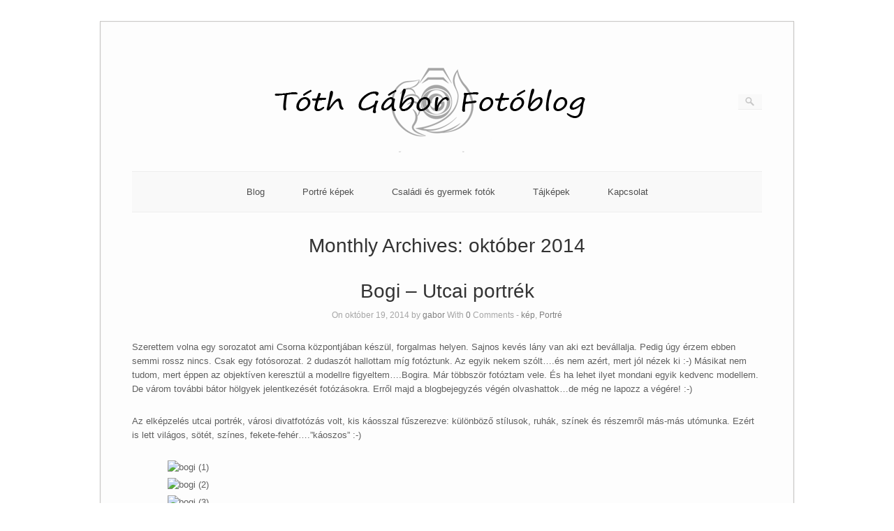

--- FILE ---
content_type: text/html; charset=UTF-8
request_url: http://tothgaborfoto.hu/2014/10/
body_size: 7741
content:
<!DOCTYPE html>
<html lang="hu">
<head>
	<meta http-equiv="Content-Type" content="text/html; charset=UTF-8" />

	<link rel="profile" href="http://gmpg.org/xfn/11" />
	<link rel="pingback" href="http://tothgaborfoto.hu/xmlrpc.php" />

	<title>2014 október &#8211; Tóth Gábor Fotóblog</title>

	  <link rel='dns-prefetch' href='//fonts.googleapis.com' />
<link rel='dns-prefetch' href='//s.w.org' />
<link rel="alternate" type="application/rss+xml" title="Tóth Gábor Fotóblog &raquo; hírcsatorna" href="http://tothgaborfoto.hu/feed/" />
<link rel="alternate" type="application/rss+xml" title="Tóth Gábor Fotóblog &raquo; hozzászólás hírcsatorna" href="http://tothgaborfoto.hu/comments/feed/" />
		<script type="text/javascript">
			window._wpemojiSettings = {"baseUrl":"https:\/\/s.w.org\/images\/core\/emoji\/2.2.1\/72x72\/","ext":".png","svgUrl":"https:\/\/s.w.org\/images\/core\/emoji\/2.2.1\/svg\/","svgExt":".svg","source":{"concatemoji":"http:\/\/tothgaborfoto.hu\/wp-includes\/js\/wp-emoji-release.min.js?ver=4.7.29"}};
			!function(t,a,e){var r,n,i,o=a.createElement("canvas"),l=o.getContext&&o.getContext("2d");function c(t){var e=a.createElement("script");e.src=t,e.defer=e.type="text/javascript",a.getElementsByTagName("head")[0].appendChild(e)}for(i=Array("flag","emoji4"),e.supports={everything:!0,everythingExceptFlag:!0},n=0;n<i.length;n++)e.supports[i[n]]=function(t){var e,a=String.fromCharCode;if(!l||!l.fillText)return!1;switch(l.clearRect(0,0,o.width,o.height),l.textBaseline="top",l.font="600 32px Arial",t){case"flag":return(l.fillText(a(55356,56826,55356,56819),0,0),o.toDataURL().length<3e3)?!1:(l.clearRect(0,0,o.width,o.height),l.fillText(a(55356,57331,65039,8205,55356,57096),0,0),e=o.toDataURL(),l.clearRect(0,0,o.width,o.height),l.fillText(a(55356,57331,55356,57096),0,0),e!==o.toDataURL());case"emoji4":return l.fillText(a(55357,56425,55356,57341,8205,55357,56507),0,0),e=o.toDataURL(),l.clearRect(0,0,o.width,o.height),l.fillText(a(55357,56425,55356,57341,55357,56507),0,0),e!==o.toDataURL()}return!1}(i[n]),e.supports.everything=e.supports.everything&&e.supports[i[n]],"flag"!==i[n]&&(e.supports.everythingExceptFlag=e.supports.everythingExceptFlag&&e.supports[i[n]]);e.supports.everythingExceptFlag=e.supports.everythingExceptFlag&&!e.supports.flag,e.DOMReady=!1,e.readyCallback=function(){e.DOMReady=!0},e.supports.everything||(r=function(){e.readyCallback()},a.addEventListener?(a.addEventListener("DOMContentLoaded",r,!1),t.addEventListener("load",r,!1)):(t.attachEvent("onload",r),a.attachEvent("onreadystatechange",function(){"complete"===a.readyState&&e.readyCallback()})),(r=e.source||{}).concatemoji?c(r.concatemoji):r.wpemoji&&r.twemoji&&(c(r.twemoji),c(r.wpemoji)))}(window,document,window._wpemojiSettings);
		</script>
		<style type="text/css">
img.wp-smiley,
img.emoji {
	display: inline !important;
	border: none !important;
	box-shadow: none !important;
	height: 1em !important;
	width: 1em !important;
	margin: 0 .07em !important;
	vertical-align: -0.1em !important;
	background: none !important;
	padding: 0 !important;
}
</style>
<link rel='stylesheet' id='wp-lightbox-2.min.css-css'  href='http://tothgaborfoto.hu/wp-content/plugins/wp-lightbox-2/styles/lightbox.min.css?ver=1.3.4' type='text/css' media='all' />
<link rel='stylesheet' id='origami-css'  href='http://tothgaborfoto.hu/wp-content/themes/origami/style.css?ver=1.8' type='text/css' media='all' />
<link rel='stylesheet' id='flexslider-css'  href='http://tothgaborfoto.hu/wp-content/themes/origami/css/flexslider.css?ver=2.0' type='text/css' media='all' />
<link rel='stylesheet' id='google-webfonts-css'  href='//fonts.googleapis.com/css?family=Terminal+Dosis%3A400&#038;ver=4.7.29' type='text/css' media='all' />
<link rel='stylesheet' id='origami-woocommerce-style-css'  href='http://tothgaborfoto.hu/wp-content/themes/origami/woocommerce.css?ver=1.8' type='text/css' media='all' />
<link rel='stylesheet' id='siteorigin-mobilenav-css'  href='http://tothgaborfoto.hu/wp-content/themes/origami/inc/mobilenav/css/mobilenav.css?ver=1.8' type='text/css' media='all' />
<link rel='stylesheet' id='counterize_stylesheet-css'  href='http://tothgaborfoto.hu/wp-content/plugins/counterize/counterize.css.php?ver=4.7.29' type='text/css' media='all' />
<script type='text/javascript' src='http://tothgaborfoto.hu/wp-includes/js/jquery/jquery.js?ver=1.12.4'></script>
<script type='text/javascript' src='http://tothgaborfoto.hu/wp-includes/js/jquery/jquery-migrate.min.js?ver=1.4.1'></script>
<script type='text/javascript' src='http://tothgaborfoto.hu/wp-content/themes/origami/js/jquery.fitvids.min.js?ver=1.0'></script>
<script type='text/javascript' src='http://tothgaborfoto.hu/wp-content/themes/origami/js/origami.min.js?ver=1.8'></script>
<script type='text/javascript' src='http://tothgaborfoto.hu/wp-content/themes/origami/js/jquery.flexslider.min.js?ver=2.1'></script>
<script type='text/javascript'>
/* <![CDATA[ */
var mobileNav = {"search":{"url":"http:\/\/tothgaborfoto.hu","placeholder":"Search"},"text":{"navigate":"Menu","back":"Back","close":"Close"},"nextIconUrl":"http:\/\/tothgaborfoto.hu\/wp-content\/themes\/origami\/inc\/mobilenav\/images\/next.png"};
/* ]]> */
</script>
<script type='text/javascript' src='http://tothgaborfoto.hu/wp-content/themes/origami/inc/mobilenav/js/mobilenav.min.js?ver=1.8'></script>
<script type='text/javascript' src='http://tothgaborfoto.hu/wp-content/plugins/counterize/counterize.js.php?ver=4.7.29'></script>
<link rel='https://api.w.org/' href='http://tothgaborfoto.hu/wp-json/' />
<link rel="EditURI" type="application/rsd+xml" title="RSD" href="http://tothgaborfoto.hu/xmlrpc.php?rsd" />
<link rel="wlwmanifest" type="application/wlwmanifest+xml" href="http://tothgaborfoto.hu/wp-includes/wlwmanifest.xml" /> 
<meta name="generator" content="WordPress 4.7.29" />
<meta name="viewport" content="width=device-width, initial-scale=1" /><meta http-equiv="X-UA-Compatible" content="IE=edge" />		<style type="text/css">
			.so-mobilenav-mobile + * { display: none; }
			@media screen and (max-width: 480px) { .so-mobilenav-mobile + * { display: block; } .so-mobilenav-standard + * { display: none; } .site-navigation #search-icon { display: none; } }
		</style>
		<style type="text/css" media="screen">
		#footer-widgets .widget { width: 25%; }
		@media screen and (max-width: 640px) {
			#footer-widgets .widget { width: auto; float: none; }
		}
	</style>
		<!--[if lt IE 9]>
	<script src="http://tothgaborfoto.hu/wp-content/themes/origami/js/html5shiv.js" type="text/javascript"></script>
	<![endif]-->
	<!--[if (gte IE 6)&(lte IE 8)]>
	<script type="text/javascript" src="http://tothgaborfoto.hu/wp-content/themes/origami/js/selectivizr.js"></script>
	<![endif]-->
	<style type="text/css" id="customizer-css"></style></head>

<body class="archive date mobilenav">

<div class="container">

	
	<div id="page-container">
		<a class="skip-link screen-reader-text" href="#content">Skip to content</a>

		
		<div id="logo" >
	<a href="http://tothgaborfoto.hu/" title="" class="logo-link">
		<img src="http://tothgaborfoto.hu/wp-content/uploads/2016/10/weboldal-címke_png2.png" height="145" width="875" alt="Tóth Gábor Fotóblog" />	</a>
	<form role="search" method="get" id="searchform" class="searchform" action="http://tothgaborfoto.hu/">
				<div>
					<label class="screen-reader-text" for="s">Keresés:</label>
					<input type="text" value="" name="s" id="s" />
					<input type="submit" id="searchsubmit" value="Keresés" />
				</div>
			</form></div>


		
		<nav id="menu" class="primary">
	<div id="so-mobilenav-standard-1" data-id="1" class="so-mobilenav-standard"></div><div class="menu-1-menu-container"><ul id="main-menu" class="menu"><li id="menu-item-498" class="menu-item menu-item-type-post_type menu-item-object-page menu-item-498"><a href="http://tothgaborfoto.hu/blog/">Blog</a></li>
<li id="menu-item-986" class="menu-item menu-item-type-post_type menu-item-object-page menu-item-986"><a href="http://tothgaborfoto.hu/portre-kepek/">Portré képek</a></li>
<li id="menu-item-944" class="menu-item menu-item-type-post_type menu-item-object-page menu-item-944"><a href="http://tothgaborfoto.hu/csaladi-es-gyermek-fotok/">Családi és gyermek fotók</a></li>
<li id="menu-item-1026" class="menu-item menu-item-type-post_type menu-item-object-page menu-item-1026"><a href="http://tothgaborfoto.hu/tajak/">Tájképek</a></li>
<li id="menu-item-496" class="menu-item menu-item-type-post_type menu-item-object-page menu-item-496"><a href="http://tothgaborfoto.hu/rolam/">Kapcsolat</a></li>
</ul></div><div id="so-mobilenav-mobile-1" data-id="1" class="so-mobilenav-mobile"></div><div class="menu-mobilenav-container"><ul id="mobile-nav-item-wrap-1" class="menu"><li><a href="#" class="mobilenav-main-link" data-id="1"><span class="mobile-nav-icon"></span>Menu</a></li></ul></div></nav>
<h1 class="archive-title">
			Monthly Archives: <span>október 2014</span>	</h1>


			<div class="post-907 post type-post status-publish format-standard hentry category-kep category-portre tag-bogi tag-divat tag-modell tag-portre-2 content-columns-1">

			
							<h1 class="entry-title">
											<a href="http://tothgaborfoto.hu/bogi-utcai-portrek/">Bogi &#8211; Utcai portrék</a>
									</h1>
	
				<div class="post-info">
					On október 19, 2014					by <a href="http://tothgaborfoto.hu/author/gabor/">gabor</a>					With					<strong>0</strong> Comments	
										- <a href="http://tothgaborfoto.hu/category/kep/" rel="category tag">kép</a>, <a href="http://tothgaborfoto.hu/category/portre/" rel="category tag">Portré</a>									</div>
			
						<div class="content column-1">
								
				<p>Szerettem volna egy sorozatot ami Csorna központjában készül, forgalmas helyen. Sajnos kevés lány van aki ezt bevállalja. Pedig úgy érzem ebben semmi rossz nincs. Csak egy fotósorozat. 2 dudaszót hallottam míg fotóztunk. Az egyik nekem szólt&#8230;.és nem azért, mert jól nézek ki :-) Másikat nem tudom, mert éppen az objektíven keresztül a modellre figyeltem&#8230;.Bogira. Már többször fotóztam vele. És ha lehet ilyet mondani egyik kedvenc modellem. De várom további bátor hölgyek jelentkezését fotózásokra. Erről majd a blogbejegyzés végén olvashattok&#8230;de még ne lapozz a végére! :-)</p>
<p>Az elképzelés utcai portrék, városi divatfotózás volt, kis káosszal fűszerezve: különböző stílusok, ruhák, színek és részemről más-más utómunka. Ezért is lett világos, sötét, színes, fekete-fehér&#8230;.&#8221;káoszos&#8221; :-)</p>
<p><img class="aligncenter" src="https://farm4.staticflickr.com/3938/15570511875_1547704518_c.jpg" alt="bogi (1)" width="800" height="533" /> <img class="aligncenter" src="https://farm6.staticflickr.com/5604/15384874680_541e9cbfbd_c.jpg" alt="bogi (2)" width="800" height="533" /> <img class="aligncenter" src="https://farm6.staticflickr.com/5615/15384494497_0907caa156_c.jpg" alt="bogi (3)" width="800" height="533" /> <img src="https://farm4.staticflickr.com/3943/15383876629_092b4765b2_c.jpg" alt="bogi (4)" width="427" height="640" /> <img src="https://farm6.staticflickr.com/5598/15383875599_6d24ea317d_c.jpg" alt="bogi (5)" width="427" height="640" /> <img class="aligncenter" src="https://farm4.staticflickr.com/3939/15570508105_317e84b577_c.jpg" alt="bogi (6)" width="800" height="533" /> <img src="https://farm4.staticflickr.com/3955/15384350538_088c0e8248_c.jpg" alt="bogi (7)" width="427" height="640" /> <img src="https://farm4.staticflickr.com/3932/14949759564_101aea415b_c.jpg" alt="bogi (9)" width="427" height="640" /> <img class="aligncenter" src="https://farm6.staticflickr.com/5612/15384349718_9f72edaf43_c.jpg" alt="bogi (8)" width="800" height="533" /> <img class="aligncenter" src="https://farm6.staticflickr.com/5603/14949758644_2e5bbd349b_c.jpg" alt="bogi (10)" width="533" height="800" /> <img class="aligncenter" src="https://farm4.staticflickr.com/3942/15546795086_440bcfb65a_c.jpg" alt="bogi (11)" width="800" height="533" /> <img class="aligncenter" src="https://farm6.staticflickr.com/5597/15383870509_34fbc5c794_c.jpg" alt="bogi (12)" width="800" height="533" /> <img class="aligncenter" src="https://farm4.staticflickr.com/3944/15384346108_4b366b262b_c.jpg" alt="bogi (13)" width="800" height="533" /> <img class="aligncenter" src="https://farm6.staticflickr.com/5598/15567833831_d1b327f798_c.jpg" alt="bogi (14)" width="800" height="533" /> <img class="aligncenter" src="https://farm4.staticflickr.com/3952/15546791946_c2d7dda543_b.jpg" alt="bogi (15)" width="960" height="960" /></p>
<p>Végére pár werk fotó, amit köszönök <a href="https://www.facebook.com/pages/Cika-Photography/186425251503948?fref=ts" target="_blank">Kovács Lászlónak</a>!</p>
<p><img src="https://farm6.staticflickr.com/5605/15384477488_1ccee1f3fe_b.jpg" alt="TóthGwerkstreetF03-kicsi" width="400" height="267" /> <img src="https://farm6.staticflickr.com/5609/14949892194_6cf3bacf02_b.jpg" alt="TóthGwerkstreetF01-kicsi" width="400" height="267" /><br />
<img src="https://farm4.staticflickr.com/3946/14949890544_8ddd3c1500_b.jpg" alt="TóthGwerkstreetF02-kicsi" width="400" height="267" /> <img src="https://farm4.staticflickr.com/3951/15384994980_09b0306691_b.jpg" alt="TóthGwerkstreetF04-kicsi" width="400" height="267" /></p>
<p>És akkor amit a bejegyzés elején említettem&#8230;amatőr, hobbi fotósként várom jelentkezésed fotózásokra, a következő feltételekkel:<br />
&#8211; 18 év feletti életkor<br />
&#8211; átlagos vagy vékony testalkat<br />
&#8211; magasság 170 cm vagy nagyobb ( de nem kizáró ok, ha kisebb vagy :-) )<br />
&#8211; rendelkezz ruhatárral. Lányoknál a nőies ruhák előnyben. Természetesen nem 100 féle ruha kell.<br />
&#8211; magabiztos fellépés: ne félj a kamerától és lehetőleg a közönségtől sem (utóbbi témánként változó)<br />
&#8211; nem kell színésznek lenni, de egy kis játék az arccal, mozdulatokkal nem árt.<br />
&#8211; mivel ezek TFCD fotózások, (röviden: időért képet) ezért mindkét fél ingyen dolgozik. Ez alól kivétel a költségek ami megbeszélés kérdése. Témánként változó. Például: ruhabérlés, útiköltség, kellékek stb&#8230;<br />
&#8211; fotózások többnyire Győr-Moson-Sopron megyében vannak.<br />
&#8211; jelentkezés e-mailben ( gaben206@gmail.com ) vagy a facebook oldalamon (<a href="https://www.facebook.com/tothgaborfoto" target="_blank">katt ide</a>) egy egész alakos illetve egy arcképpel. Esetleg egy pár soros bemutatkozás: életkor, lakhely, hobbi. Hobbi azért fontos, mert az akár téma is lehet.<br />
&#8211; mindenkinek válaszolok, de a választás jogát fenntartom.</p>
<p>Köszönöm, hogy megnézted a képeket, elolvastad a felhívásom.</p>
				<div class="clear"></div>
			</div>
			
						
										<div class="below-content tagged">
											<div class="tags">
							<div class="origami-icon-tag"></div>
							<div class="the_tags">
								<a href="http://tothgaborfoto.hu/tag/bogi/" rel="tag">Bogi</a>, <a href="http://tothgaborfoto.hu/tag/divat/" rel="tag">divat</a>, <a href="http://tothgaborfoto.hu/tag/modell/" rel="tag">modell</a>, <a href="http://tothgaborfoto.hu/tag/portre-2/" rel="tag">portré</a>							</div>
						</div>
										
					
					<div class="clear"></div>
				</div>

			
						
			
		</div>
			<div class="post-896 post type-post status-publish format-standard hentry category-kep category-portre tag-divat tag-modell tag-portre-2 content-columns-1">

			
							<h1 class="entry-title">
											<a href="http://tothgaborfoto.hu/moni-szuletesnapi-ajandek/">Móni &#8211; Születésnapi ajándék</a>
									</h1>
	
				<div class="post-info">
					On október 7, 2014					by <a href="http://tothgaborfoto.hu/author/gabor/">gabor</a>					With					<strong>0</strong> Comments	
										- <a href="http://tothgaborfoto.hu/category/kep/" rel="category tag">kép</a>, <a href="http://tothgaborfoto.hu/category/portre/" rel="category tag">Portré</a>									</div>
			
						<div class="content column-1">
								
				<p>Születésnapi ajándék volt a fotózás. 3 kérés volt a fotózás előtt. Legyen &#8220;kutyás&#8221; és &#8220;barátnős&#8221; kép is készítve. A helyszín pedig legyen Árpás a Rába parton. </p>
<p>Az első kérés még Csornán lett teljesítve, hogy ne kelljen Mexi-re a fotózás közben végig vigyázni:</p>
<p><img class="aligncenter" src="https://farm3.staticflickr.com/2949/15280043989_e1554e95af_c.jpg" alt="1" width="800" height="533" /></p>
<p><img class="aligncenter" src="https://farm4.staticflickr.com/3932/15443838026_589846557f_c.jpg" width="533" height="800" alt="moni (2)"></a></p>
<p>Majd irány Árpás. Kicsit féltem a helyszíntől, mert eléggé magas volt a Rába vízszintje a fotózás előtt pár nappal. De szinte nyoma sem maradt az áradásnak pár kisebb pocsolyát leszámítva.<br />
Vagyis mégis maradt nyoma&#8230;rengeteg szúnyog volt. Talán még soha nem kellett ennyi szúnyogot eltávolítanom a képekről.</p>
<p><img class="aligncenter" src="https://farm6.staticflickr.com/5600/15443837356_4dc9dee345_c.jpg" width="533" height="800" alt="moni (3)"></a></p>
<p><img class="aligncenter" src="https://farm6.staticflickr.com/5597/15280040449_3b4831ae07_c.jpg" width="800" height="533" alt="moni (4)"></a></p>
<p><img class="aligncenter" src="https://farm3.staticflickr.com/2946/15463783971_bd0de370d0_c.jpg" width="800" height="533" alt="moni (5)"></a></p>
<p>Pár képet készítettünk a hídon is. Első kép amikor váratlan vendégek érkeznek :-)</p>
<p><img class="aligncenter" src="https://farm3.staticflickr.com/2950/15463775051_ffbe29ec55_c.jpg" width="800" height="533" alt="moni_werk (1)"></a></p>
<p><img class="aligncenter" src="https://farm4.staticflickr.com/3932/15280354207_ce952608d9_c.jpg" width="800" height="533" alt="moni (6)"></a></p>
<p><img class="aligncenter" src="https://farm4.staticflickr.com/3933/15280353517_0345cac14a_c.jpg" width="533" height="800" alt="moni (7)"></a></p>
<p>Közben a &#8220;barátnős&#8221; kép is elkészült:</p>
<p><img class="aligncenter" src="https://farm4.staticflickr.com/3930/15280217720_3e27ddd71c_c.jpg" width="800" height="533" alt="moni (8)"></a></p>
<p>Utolsó helyszín az Árpád kori Szent Jakab templom melletti terület volt:</p>
<p><img class="aligncenter" src="https://farm3.staticflickr.com/2949/15280351267_8d66ed6b17_c.jpg" width="800" height="533" alt="moni (9)"></a></p>
<p><img src="https://farm3.staticflickr.com/2950/15280214900_8a764bdd57_c.jpg" width="427" height="640" alt="moni (10)"></a> <img src="https://farm4.staticflickr.com/3931/15463776771_576365c233_c.jpg" width="427" height="640" alt="moni (11)"></a></p>
<p>Lezárás képpen csak annyit, hogy remek délután volt. Jó társaság, kellemes időjárás, szép fények.</p>
				<div class="clear"></div>
			</div>
			
						
										<div class="below-content tagged">
											<div class="tags">
							<div class="origami-icon-tag"></div>
							<div class="the_tags">
								<a href="http://tothgaborfoto.hu/tag/divat/" rel="tag">divat</a>, <a href="http://tothgaborfoto.hu/tag/modell/" rel="tag">modell</a>, <a href="http://tothgaborfoto.hu/tag/portre-2/" rel="tag">portré</a>							</div>
						</div>
										
					
					<div class="clear"></div>
				</div>

			
						
			
		</div>
	
<div id="posts-nav">
	</div>

		


		
			
			<div id="footer-widgets">
	<div id="footer-widgets-wrapper">
		<div id="search-2" class="cell widget widget_search"><form role="search" method="get" id="searchform" class="searchform" action="http://tothgaborfoto.hu/">
				<div>
					<label class="screen-reader-text" for="s">Keresés:</label>
					<input type="text" value="" name="s" id="s" />
					<input type="submit" id="searchsubmit" value="Keresés" />
				</div>
			</form></div>		<div id="recent-posts-2" class="cell widget widget_recent_entries">		<h2 class="widgettitle">Bejegyzések</h2>
		<ul>
					<li>
				<a href="http://tothgaborfoto.hu/fotozas-a-loft-studioban-szilvivel/">Fotózás a Loft Stúdióban Szilvivel.</a>
						</li>
					<li>
				<a href="http://tothgaborfoto.hu/tenyleg-olcsobb-horvatorszag-mint-a-balaton/">Tényleg olcsóbb Horvátország, mint a Balaton?</a>
						</li>
					<li>
				<a href="http://tothgaborfoto.hu/fanni-nonapi-fotozas/">Fanni &#8211; Nőnapi fotózás</a>
						</li>
					<li>
				<a href="http://tothgaborfoto.hu/zold-sziget-allatmenhely-es-az-audi-tt/">Zöld Sziget Állatmenhely és az Audi TT</a>
						</li>
					<li>
				<a href="http://tothgaborfoto.hu/tetovalt-lanyos-autos/">Tetovált lányos-autós</a>
						</li>
					<li>
				<a href="http://tothgaborfoto.hu/szandi/">Szandi</a>
						</li>
					<li>
				<a href="http://tothgaborfoto.hu/dorina-elso-fotozas/">Dorina &#8211; Első fotózás</a>
						</li>
					<li>
				<a href="http://tothgaborfoto.hu/bogi-kek-es-narancssarga/">Bogi &#8211; Kék és narancssárga</a>
						</li>
				</ul>
		</div>		<div id="archives-2" class="cell widget widget_archive"><h2 class="widgettitle">Archívum</h2>
		<ul>
			<li><a href='http://tothgaborfoto.hu/2019/10/'>2019. október</a></li>
	<li><a href='http://tothgaborfoto.hu/2019/08/'>2019. augusztus</a></li>
	<li><a href='http://tothgaborfoto.hu/2019/03/'>2019. március</a></li>
	<li><a href='http://tothgaborfoto.hu/2018/12/'>2018. december</a></li>
	<li><a href='http://tothgaborfoto.hu/2017/11/'>2017. november</a></li>
	<li><a href='http://tothgaborfoto.hu/2017/07/'>2017. július</a></li>
	<li><a href='http://tothgaborfoto.hu/2017/05/'>2017. május</a></li>
	<li><a href='http://tothgaborfoto.hu/2017/01/'>2017. január</a></li>
	<li><a href='http://tothgaborfoto.hu/2016/12/'>2016. december</a></li>
	<li><a href='http://tothgaborfoto.hu/2016/10/'>2016. október</a></li>
	<li><a href='http://tothgaborfoto.hu/2016/08/'>2016. augusztus</a></li>
	<li><a href='http://tothgaborfoto.hu/2016/04/'>2016. április</a></li>
	<li><a href='http://tothgaborfoto.hu/2016/03/'>2016. március</a></li>
	<li><a href='http://tothgaborfoto.hu/2016/02/'>2016. február</a></li>
	<li><a href='http://tothgaborfoto.hu/2015/11/'>2015. november</a></li>
	<li><a href='http://tothgaborfoto.hu/2015/10/'>2015. október</a></li>
	<li><a href='http://tothgaborfoto.hu/2015/09/'>2015. szeptember</a></li>
	<li><a href='http://tothgaborfoto.hu/2015/07/'>2015. július</a></li>
	<li><a href='http://tothgaborfoto.hu/2015/06/'>2015. június</a></li>
	<li><a href='http://tothgaborfoto.hu/2015/05/'>2015. május</a></li>
	<li><a href='http://tothgaborfoto.hu/2015/04/'>2015. április</a></li>
	<li><a href='http://tothgaborfoto.hu/2015/03/'>2015. március</a></li>
	<li><a href='http://tothgaborfoto.hu/2015/02/'>2015. február</a></li>
	<li><a href='http://tothgaborfoto.hu/2015/01/'>2015. január</a></li>
	<li><a href='http://tothgaborfoto.hu/2014/12/'>2014. december</a></li>
	<li><a href='http://tothgaborfoto.hu/2014/11/'>2014. november</a></li>
	<li><a href='http://tothgaborfoto.hu/2014/10/'>2014. október</a></li>
	<li><a href='http://tothgaborfoto.hu/2014/06/'>2014. június</a></li>
	<li><a href='http://tothgaborfoto.hu/2014/05/'>2014. május</a></li>
	<li><a href='http://tothgaborfoto.hu/2014/04/'>2014. április</a></li>
	<li><a href='http://tothgaborfoto.hu/2014/03/'>2014. március</a></li>
	<li><a href='http://tothgaborfoto.hu/2014/02/'>2014. február</a></li>
	<li><a href='http://tothgaborfoto.hu/2014/01/'>2014. január</a></li>
	<li><a href='http://tothgaborfoto.hu/2013/12/'>2013. december</a></li>
	<li><a href='http://tothgaborfoto.hu/2013/10/'>2013. október</a></li>
	<li><a href='http://tothgaborfoto.hu/2013/09/'>2013. szeptember</a></li>
	<li><a href='http://tothgaborfoto.hu/2013/07/'>2013. július</a></li>
	<li><a href='http://tothgaborfoto.hu/2013/05/'>2013. május</a></li>
		</ul>
		</div><div id="categories-2" class="cell widget widget_categories"><h2 class="widgettitle">Kategória</h2>
		<ul>
	<li class="cat-item cat-item-16"><a href="http://tothgaborfoto.hu/category/365-projekt/" >365 projekt</a>
</li>
	<li class="cat-item cat-item-8"><a href="http://tothgaborfoto.hu/category/allat/" >állat</a>
</li>
	<li class="cat-item cat-item-105"><a href="http://tothgaborfoto.hu/category/egyeb/" >egyéb</a>
</li>
	<li class="cat-item cat-item-7"><a href="http://tothgaborfoto.hu/category/gizmo/" >Gizmó</a>
</li>
	<li class="cat-item cat-item-2"><a href="http://tothgaborfoto.hu/category/informaciok/" >Információk</a>
</li>
	<li class="cat-item cat-item-5"><a href="http://tothgaborfoto.hu/category/kep/" >kép</a>
</li>
	<li class="cat-item cat-item-1"><a href="http://tothgaborfoto.hu/category/portre/" >Portré</a>
</li>
	<li class="cat-item cat-item-66"><a href="http://tothgaborfoto.hu/category/tajkep-2/" >Tájkép</a>
</li>
	<li class="cat-item cat-item-24"><a href="http://tothgaborfoto.hu/category/vasarnapi-portrek/" >Vasárnapi portrék</a>
</li>
		</ul>
</div>		<div class="clear"></div>
	</div>
</div>
			
		
		
	</div>

	
	
	<div id="footer">
			<div class="copyright">Copyright Tóth Gábor Fotóblog</div>
	
	<div class="designed">Theme By <a href="http://siteorigin.com">SiteOrigin</a></div>	<div class="clear"></div>
</div>
	
</div>

<script type='text/javascript'>
/* <![CDATA[ */
var JQLBSettings = {"fitToScreen":"1","resizeSpeed":"400","displayDownloadLink":"0","navbarOnTop":"1","loopImages":"","resizeCenter":"","marginSize":"0","linkTarget":"_self","help":"","prevLinkTitle":"previous image","nextLinkTitle":"next image","prevLinkText":"\u00ab Previous","nextLinkText":"Next \u00bb","closeTitle":"close image gallery","image":"Image ","of":" of ","download":"Download","jqlb_overlay_opacity":"80","jqlb_overlay_color":"#000000","jqlb_overlay_close":"1","jqlb_border_width":"10","jqlb_border_color":"#ffffff","jqlb_border_radius":"0","jqlb_image_info_background_transparency":"100","jqlb_image_info_bg_color":"#ffffff","jqlb_image_info_text_color":"#000000","jqlb_image_info_text_fontsize":"10","jqlb_show_text_for_image":"1","jqlb_next_image_title":"next image","jqlb_previous_image_title":"previous image","jqlb_next_button_image":"http:\/\/tothgaborfoto.hu\/wp-content\/plugins\/wp-lightbox-2\/styles\/images\/next.gif","jqlb_previous_button_image":"http:\/\/tothgaborfoto.hu\/wp-content\/plugins\/wp-lightbox-2\/styles\/images\/prev.gif","jqlb_maximum_width":"","jqlb_maximum_height":"","jqlb_show_close_button":"1","jqlb_close_image_title":"close image gallery","jqlb_close_image_max_heght":"22","jqlb_image_for_close_lightbox":"http:\/\/tothgaborfoto.hu\/wp-content\/plugins\/wp-lightbox-2\/styles\/images\/closelabel.gif","jqlb_keyboard_navigation":"1","jqlb_popup_size_fix":"0"};
/* ]]> */
</script>
<script type='text/javascript' src='http://tothgaborfoto.hu/wp-content/plugins/wp-lightbox-2/wp-lightbox-2.min.js?ver=1.3.4.1'></script>
<script type='text/javascript' src='http://tothgaborfoto.hu/wp-includes/js/wp-embed.min.js?ver=4.7.29'></script>
</body>
</html>

--- FILE ---
content_type: application/javascript
request_url: http://tothgaborfoto.hu/wp-content/themes/origami/js/origami.min.js?ver=1.8
body_size: 119
content:
jQuery(function(e){void 0!==e.fn.fitVids&&e(".featured-video, .content, .content p").fitVids(),e(".flexslider").flexslider()});